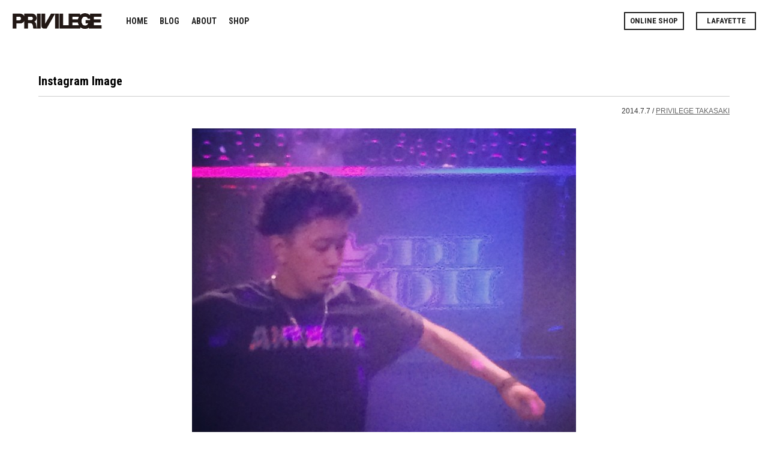

--- FILE ---
content_type: text/html; charset=UTF-8
request_url: https://privilege.jp/blog/privilege-takasaki/instagram-image-48/
body_size: 10853
content:
<!DOCTYPE html>
<html lang="ja">
<head>
	
<!-- Global site tag (gtag.js) - Google Analytics -->
<script async src="https://www.googletagmanager.com/gtag/js?id=UA-41724975-6"></script>
<script>
  window.dataLayer = window.dataLayer || [];
  function gtag(){dataLayer.push(arguments);}
  gtag('js', new Date());

  gtag('config', 'UA-41724975-6');
</script>

	
<meta charset="UTF-8">
<meta name="viewport" content="width=device-width,initial-scale=1.0">
<meta http-equiv="X-UA-Compatible" content="IE=edge,chrome=1">
<meta name="format-detection" content="telephone=no">
	
	
<link rel="shortcut icon" type="image/vnd.microsoft.icon" href="/favicon.ico">
<link rel="icon" type="image/vnd.microsoft.icon" href="/favicon.ico">
<link rel="apple-touch-icon" sizes="57x57" href="https://privilege.co.jp/shared01/images/apple-touch-icon-57x57.png">
<link rel="apple-touch-icon" sizes="60x60" href="https://privilege.co.jp/shared01/images/apple-touch-icon-60x60.png">
<link rel="apple-touch-icon" sizes="72x72" href="https://privilege.co.jp/shared01/images/apple-touch-icon-72x72.png">
<link rel="apple-touch-icon" sizes="76x76" href="https://privilege.co.jp/shared01/images/apple-touch-icon-76x76.png">
<link rel="apple-touch-icon" sizes="114x114" href="https://privilege.co.jp/shared01/images/apple-touch-icon-114x114.png">
<link rel="apple-touch-icon" sizes="120x120" href="https://privilege.co.jp/shared01/images/apple-touch-icon-120x120.png">
<link rel="apple-touch-icon" sizes="144x144" href="https://privilege.co.jp/shared01/images/apple-touch-icon-144x144.png">
<link rel="apple-touch-icon" sizes="152x152" href="https://privilege.co.jp/shared01/images/apple-touch-icon-152x152.png">
<link rel="apple-touch-icon" sizes="180x180" href="https://privilege.co.jp/shared01/images/apple-touch-icon-180x180.png">
<link rel="icon" type="image/png" sizes="192x192" href="https://privilege.co.jp/shared01/images/android-chrome-192x192.png">
<link rel="icon" type="image/png" sizes="48x48" href="https://privilege.co.jp/shared01/images/favicon-48x48.png">
<link rel="icon" type="image/png" sizes="96x96" href="https://privilege.co.jp/shared01/images/favicon-96x96.png">
<link rel="icon" type="image/png" sizes="96x96" href="https://privilege.co.jp/shared01/images/favicon-160x160.png">
<link rel="icon" type="image/png" sizes="96x96" href="https://privilege.co.jp/shared01/images/favicon-196x196.png">
<link rel="icon" type="image/png" sizes="16x16" href="https://privilege.co.jp/shared01/images/favicon-16x16.png">
<link rel="icon" type="image/png" sizes="32x32" href="https://privilege.co.jp/shared01/images/favicon-32x32.png">
<link rel="stylesheet" href="https://privilege.jp/wp/wp-content/themes/pv2019/style.css" />
<link href="https://fonts.googleapis.com/css?family=Roboto+Condensed:400,700" rel="stylesheet">
<link rel="stylesheet" href="https://use.fontawesome.com/releases/v5.4.1/css/all.css" integrity="sha384-5sAR7xN1Nv6T6+dT2mhtzEpVJvfS3NScPQTrOxhwjIuvcA67KV2R5Jz6kr4abQsz" crossorigin="anonymous">
<link href="/shared01/css/style.css" rel="stylesheet" type="text/css"/>
<script src="/shared01/js/jquery.js"></script>
<script src="/shared01/js/run.js"></script>



		<!-- All in One SEO 4.9.3 - aioseo.com -->
		<title>Instagram Image - PRIVILEGE OFFICIAL SITE｜プリビレッジ 公式ブランドサイト</title>
	<meta name="description" content="- privilege_takasaki" />
	<meta name="robots" content="max-image-preview:large" />
	<meta name="author" content="PRIVILEGE"/>
	<link rel="canonical" href="https://privilege.jp/blog/privilege-takasaki/instagram-image-48/" />
	<meta name="generator" content="All in One SEO (AIOSEO) 4.9.3" />
		<meta property="og:locale" content="ja_JP" />
		<meta property="og:site_name" content="PRIVILEGE OFFICIAL SITE｜プリビレッジ 公式ブランドサイト - プリビレッジのオフィシャルサイト。東京/新潟/高崎/仙台/名古屋/ニューヨークとワールドワイドにブランドを展開中。Lafayetteによるプロデュースで2010年より歴史を刻み始めた新しいムーブメント「PRIVILEGE」の情報発信サイトです。" />
		<meta property="og:type" content="article" />
		<meta property="og:title" content="Instagram Image - PRIVILEGE OFFICIAL SITE｜プリビレッジ 公式ブランドサイト" />
		<meta property="og:description" content="- privilege_takasaki" />
		<meta property="og:url" content="https://privilege.jp/blog/privilege-takasaki/instagram-image-48/" />
		<meta property="article:published_time" content="2014-07-06T17:17:11+00:00" />
		<meta property="article:modified_time" content="2021-02-25T09:37:27+00:00" />
		<meta name="twitter:card" content="summary" />
		<meta name="twitter:title" content="Instagram Image - PRIVILEGE OFFICIAL SITE｜プリビレッジ 公式ブランドサイト" />
		<meta name="twitter:description" content="- privilege_takasaki" />
		<script type="application/ld+json" class="aioseo-schema">
			{"@context":"https:\/\/schema.org","@graph":[{"@type":"BlogPosting","@id":"https:\/\/privilege.jp\/blog\/privilege-takasaki\/instagram-image-48\/#blogposting","name":"Instagram Image - PRIVILEGE OFFICIAL SITE\uff5c\u30d7\u30ea\u30d3\u30ec\u30c3\u30b8 \u516c\u5f0f\u30d6\u30e9\u30f3\u30c9\u30b5\u30a4\u30c8","headline":"Instagram Image","author":{"@id":"https:\/\/privilege.jp\/author\/privilege\/#author"},"publisher":{"@id":"https:\/\/privilege.jp\/#organization"},"image":{"@type":"ImageObject","url":"https:\/\/privilege.jp\/wp\/wp-content\/uploads\/2014\/07\/da0f509ee5c702d0f18732c54fcc2c4b-10.jpg","width":640,"height":640},"datePublished":"2014-07-07T02:17:11+09:00","dateModified":"2021-02-25T18:37:27+09:00","inLanguage":"ja","mainEntityOfPage":{"@id":"https:\/\/privilege.jp\/blog\/privilege-takasaki\/instagram-image-48\/#webpage"},"isPartOf":{"@id":"https:\/\/privilege.jp\/blog\/privilege-takasaki\/instagram-image-48\/#webpage"},"articleSection":"PRIVILEGE TAKASAKI, molly\u9ad8\u5d0e, \u9ad8\u5d0e\u5e02, \u9ad8\u5d0e\u5e02\u99c5\u524d"},{"@type":"BreadcrumbList","@id":"https:\/\/privilege.jp\/blog\/privilege-takasaki\/instagram-image-48\/#breadcrumblist","itemListElement":[{"@type":"ListItem","@id":"https:\/\/privilege.jp#listItem","position":1,"name":"\u30db\u30fc\u30e0","item":"https:\/\/privilege.jp","nextItem":{"@type":"ListItem","@id":"https:\/\/privilege.jp\/category\/blog\/#listItem","name":"BLOG"}},{"@type":"ListItem","@id":"https:\/\/privilege.jp\/category\/blog\/#listItem","position":2,"name":"BLOG","item":"https:\/\/privilege.jp\/category\/blog\/","nextItem":{"@type":"ListItem","@id":"https:\/\/privilege.jp\/category\/blog\/privilege-takasaki\/#listItem","name":"PRIVILEGE TAKASAKI"},"previousItem":{"@type":"ListItem","@id":"https:\/\/privilege.jp#listItem","name":"\u30db\u30fc\u30e0"}},{"@type":"ListItem","@id":"https:\/\/privilege.jp\/category\/blog\/privilege-takasaki\/#listItem","position":3,"name":"PRIVILEGE TAKASAKI","item":"https:\/\/privilege.jp\/category\/blog\/privilege-takasaki\/","nextItem":{"@type":"ListItem","@id":"https:\/\/privilege.jp\/blog\/privilege-takasaki\/instagram-image-48\/#listItem","name":"Instagram Image"},"previousItem":{"@type":"ListItem","@id":"https:\/\/privilege.jp\/category\/blog\/#listItem","name":"BLOG"}},{"@type":"ListItem","@id":"https:\/\/privilege.jp\/blog\/privilege-takasaki\/instagram-image-48\/#listItem","position":4,"name":"Instagram Image","previousItem":{"@type":"ListItem","@id":"https:\/\/privilege.jp\/category\/blog\/privilege-takasaki\/#listItem","name":"PRIVILEGE TAKASAKI"}}]},{"@type":"Organization","@id":"https:\/\/privilege.jp\/#organization","name":"PRIVILEGE OFFICIAL SITE\uff5c\u30d7\u30ea\u30d3\u30ec\u30c3\u30b8 \u516c\u5f0f\u30d6\u30e9\u30f3\u30c9\u30b5\u30a4\u30c8","description":"\u30d7\u30ea\u30d3\u30ec\u30c3\u30b8\u306e\u30aa\u30d5\u30a3\u30b7\u30e3\u30eb\u30b5\u30a4\u30c8\u3002\u6771\u4eac\/\u65b0\u6f5f\/\u9ad8\u5d0e\/\u4ed9\u53f0\/\u540d\u53e4\u5c4b\/\u30cb\u30e5\u30fc\u30e8\u30fc\u30af\u3068\u30ef\u30fc\u30eb\u30c9\u30ef\u30a4\u30c9\u306b\u30d6\u30e9\u30f3\u30c9\u3092\u5c55\u958b\u4e2d\u3002Lafayette\u306b\u3088\u308b\u30d7\u30ed\u30c7\u30e5\u30fc\u30b9\u30672010\u5e74\u3088\u308a\u6b74\u53f2\u3092\u523b\u307f\u59cb\u3081\u305f\u65b0\u3057\u3044\u30e0\u30fc\u30d6\u30e1\u30f3\u30c8\u300cPRIVILEGE\u300d\u306e\u60c5\u5831\u767a\u4fe1\u30b5\u30a4\u30c8\u3067\u3059\u3002","url":"https:\/\/privilege.jp\/"},{"@type":"Person","@id":"https:\/\/privilege.jp\/author\/privilege\/#author","url":"https:\/\/privilege.jp\/author\/privilege\/","name":"PRIVILEGE","image":{"@type":"ImageObject","@id":"https:\/\/privilege.jp\/blog\/privilege-takasaki\/instagram-image-48\/#authorImage","url":"https:\/\/secure.gravatar.com\/avatar\/e9c565736634ad07cd8a35d034432745?s=96&d=mm&r=g","width":96,"height":96,"caption":"PRIVILEGE"}},{"@type":"WebPage","@id":"https:\/\/privilege.jp\/blog\/privilege-takasaki\/instagram-image-48\/#webpage","url":"https:\/\/privilege.jp\/blog\/privilege-takasaki\/instagram-image-48\/","name":"Instagram Image - PRIVILEGE OFFICIAL SITE\uff5c\u30d7\u30ea\u30d3\u30ec\u30c3\u30b8 \u516c\u5f0f\u30d6\u30e9\u30f3\u30c9\u30b5\u30a4\u30c8","description":"- privilege_takasaki","inLanguage":"ja","isPartOf":{"@id":"https:\/\/privilege.jp\/#website"},"breadcrumb":{"@id":"https:\/\/privilege.jp\/blog\/privilege-takasaki\/instagram-image-48\/#breadcrumblist"},"author":{"@id":"https:\/\/privilege.jp\/author\/privilege\/#author"},"creator":{"@id":"https:\/\/privilege.jp\/author\/privilege\/#author"},"image":{"@type":"ImageObject","url":"https:\/\/privilege.jp\/wp\/wp-content\/uploads\/2014\/07\/da0f509ee5c702d0f18732c54fcc2c4b-10.jpg","@id":"https:\/\/privilege.jp\/blog\/privilege-takasaki\/instagram-image-48\/#mainImage","width":640,"height":640},"primaryImageOfPage":{"@id":"https:\/\/privilege.jp\/blog\/privilege-takasaki\/instagram-image-48\/#mainImage"},"datePublished":"2014-07-07T02:17:11+09:00","dateModified":"2021-02-25T18:37:27+09:00"},{"@type":"WebSite","@id":"https:\/\/privilege.jp\/#website","url":"https:\/\/privilege.jp\/","name":"PRIVILEGE OFFICIAL SITE\uff5c\u30d7\u30ea\u30d3\u30ec\u30c3\u30b8 \u516c\u5f0f\u30d6\u30e9\u30f3\u30c9\u30b5\u30a4\u30c8","description":"\u30d7\u30ea\u30d3\u30ec\u30c3\u30b8\u306e\u30aa\u30d5\u30a3\u30b7\u30e3\u30eb\u30b5\u30a4\u30c8\u3002\u6771\u4eac\/\u65b0\u6f5f\/\u9ad8\u5d0e\/\u4ed9\u53f0\/\u540d\u53e4\u5c4b\/\u30cb\u30e5\u30fc\u30e8\u30fc\u30af\u3068\u30ef\u30fc\u30eb\u30c9\u30ef\u30a4\u30c9\u306b\u30d6\u30e9\u30f3\u30c9\u3092\u5c55\u958b\u4e2d\u3002Lafayette\u306b\u3088\u308b\u30d7\u30ed\u30c7\u30e5\u30fc\u30b9\u30672010\u5e74\u3088\u308a\u6b74\u53f2\u3092\u523b\u307f\u59cb\u3081\u305f\u65b0\u3057\u3044\u30e0\u30fc\u30d6\u30e1\u30f3\u30c8\u300cPRIVILEGE\u300d\u306e\u60c5\u5831\u767a\u4fe1\u30b5\u30a4\u30c8\u3067\u3059\u3002","inLanguage":"ja","publisher":{"@id":"https:\/\/privilege.jp\/#organization"}}]}
		</script>
		<!-- All in One SEO -->

<link rel='dns-prefetch' href='//s.w.org' />
<script type="text/javascript">
window._wpemojiSettings = {"baseUrl":"https:\/\/s.w.org\/images\/core\/emoji\/13.1.0\/72x72\/","ext":".png","svgUrl":"https:\/\/s.w.org\/images\/core\/emoji\/13.1.0\/svg\/","svgExt":".svg","source":{"concatemoji":"https:\/\/privilege.jp\/wp\/wp-includes\/js\/wp-emoji-release.min.js?ver=5.9.12"}};
/*! This file is auto-generated */
!function(e,a,t){var n,r,o,i=a.createElement("canvas"),p=i.getContext&&i.getContext("2d");function s(e,t){var a=String.fromCharCode;p.clearRect(0,0,i.width,i.height),p.fillText(a.apply(this,e),0,0);e=i.toDataURL();return p.clearRect(0,0,i.width,i.height),p.fillText(a.apply(this,t),0,0),e===i.toDataURL()}function c(e){var t=a.createElement("script");t.src=e,t.defer=t.type="text/javascript",a.getElementsByTagName("head")[0].appendChild(t)}for(o=Array("flag","emoji"),t.supports={everything:!0,everythingExceptFlag:!0},r=0;r<o.length;r++)t.supports[o[r]]=function(e){if(!p||!p.fillText)return!1;switch(p.textBaseline="top",p.font="600 32px Arial",e){case"flag":return s([127987,65039,8205,9895,65039],[127987,65039,8203,9895,65039])?!1:!s([55356,56826,55356,56819],[55356,56826,8203,55356,56819])&&!s([55356,57332,56128,56423,56128,56418,56128,56421,56128,56430,56128,56423,56128,56447],[55356,57332,8203,56128,56423,8203,56128,56418,8203,56128,56421,8203,56128,56430,8203,56128,56423,8203,56128,56447]);case"emoji":return!s([10084,65039,8205,55357,56613],[10084,65039,8203,55357,56613])}return!1}(o[r]),t.supports.everything=t.supports.everything&&t.supports[o[r]],"flag"!==o[r]&&(t.supports.everythingExceptFlag=t.supports.everythingExceptFlag&&t.supports[o[r]]);t.supports.everythingExceptFlag=t.supports.everythingExceptFlag&&!t.supports.flag,t.DOMReady=!1,t.readyCallback=function(){t.DOMReady=!0},t.supports.everything||(n=function(){t.readyCallback()},a.addEventListener?(a.addEventListener("DOMContentLoaded",n,!1),e.addEventListener("load",n,!1)):(e.attachEvent("onload",n),a.attachEvent("onreadystatechange",function(){"complete"===a.readyState&&t.readyCallback()})),(n=t.source||{}).concatemoji?c(n.concatemoji):n.wpemoji&&n.twemoji&&(c(n.twemoji),c(n.wpemoji)))}(window,document,window._wpemojiSettings);
</script>
<style type="text/css">
img.wp-smiley,
img.emoji {
	display: inline !important;
	border: none !important;
	box-shadow: none !important;
	height: 1em !important;
	width: 1em !important;
	margin: 0 0.07em !important;
	vertical-align: -0.1em !important;
	background: none !important;
	padding: 0 !important;
}
</style>
	<link rel='stylesheet' id='colorbox-theme1-css'  href='https://privilege.jp/wp/wp-content/plugins/jquery-colorbox/themes/theme1/colorbox.css?ver=4.6.2' type='text/css' media='screen' />
<link rel='stylesheet' id='sbi_styles-css'  href='https://privilege.jp/wp/wp-content/plugins/instagram-feed/css/sbi-styles.min.css?ver=6.10.0' type='text/css' media='all' />
<link rel='stylesheet' id='wp-block-library-css'  href='https://privilege.jp/wp/wp-includes/css/dist/block-library/style.min.css?ver=5.9.12' type='text/css' media='all' />
<link rel='stylesheet' id='aioseo/css/src/vue/standalone/blocks/table-of-contents/global.scss-css'  href='https://privilege.jp/wp/wp-content/plugins/all-in-one-seo-pack/dist/Lite/assets/css/table-of-contents/global.e90f6d47.css?ver=4.9.3' type='text/css' media='all' />
<style id='global-styles-inline-css' type='text/css'>
body{--wp--preset--color--black: #000000;--wp--preset--color--cyan-bluish-gray: #abb8c3;--wp--preset--color--white: #ffffff;--wp--preset--color--pale-pink: #f78da7;--wp--preset--color--vivid-red: #cf2e2e;--wp--preset--color--luminous-vivid-orange: #ff6900;--wp--preset--color--luminous-vivid-amber: #fcb900;--wp--preset--color--light-green-cyan: #7bdcb5;--wp--preset--color--vivid-green-cyan: #00d084;--wp--preset--color--pale-cyan-blue: #8ed1fc;--wp--preset--color--vivid-cyan-blue: #0693e3;--wp--preset--color--vivid-purple: #9b51e0;--wp--preset--gradient--vivid-cyan-blue-to-vivid-purple: linear-gradient(135deg,rgba(6,147,227,1) 0%,rgb(155,81,224) 100%);--wp--preset--gradient--light-green-cyan-to-vivid-green-cyan: linear-gradient(135deg,rgb(122,220,180) 0%,rgb(0,208,130) 100%);--wp--preset--gradient--luminous-vivid-amber-to-luminous-vivid-orange: linear-gradient(135deg,rgba(252,185,0,1) 0%,rgba(255,105,0,1) 100%);--wp--preset--gradient--luminous-vivid-orange-to-vivid-red: linear-gradient(135deg,rgba(255,105,0,1) 0%,rgb(207,46,46) 100%);--wp--preset--gradient--very-light-gray-to-cyan-bluish-gray: linear-gradient(135deg,rgb(238,238,238) 0%,rgb(169,184,195) 100%);--wp--preset--gradient--cool-to-warm-spectrum: linear-gradient(135deg,rgb(74,234,220) 0%,rgb(151,120,209) 20%,rgb(207,42,186) 40%,rgb(238,44,130) 60%,rgb(251,105,98) 80%,rgb(254,248,76) 100%);--wp--preset--gradient--blush-light-purple: linear-gradient(135deg,rgb(255,206,236) 0%,rgb(152,150,240) 100%);--wp--preset--gradient--blush-bordeaux: linear-gradient(135deg,rgb(254,205,165) 0%,rgb(254,45,45) 50%,rgb(107,0,62) 100%);--wp--preset--gradient--luminous-dusk: linear-gradient(135deg,rgb(255,203,112) 0%,rgb(199,81,192) 50%,rgb(65,88,208) 100%);--wp--preset--gradient--pale-ocean: linear-gradient(135deg,rgb(255,245,203) 0%,rgb(182,227,212) 50%,rgb(51,167,181) 100%);--wp--preset--gradient--electric-grass: linear-gradient(135deg,rgb(202,248,128) 0%,rgb(113,206,126) 100%);--wp--preset--gradient--midnight: linear-gradient(135deg,rgb(2,3,129) 0%,rgb(40,116,252) 100%);--wp--preset--duotone--dark-grayscale: url('#wp-duotone-dark-grayscale');--wp--preset--duotone--grayscale: url('#wp-duotone-grayscale');--wp--preset--duotone--purple-yellow: url('#wp-duotone-purple-yellow');--wp--preset--duotone--blue-red: url('#wp-duotone-blue-red');--wp--preset--duotone--midnight: url('#wp-duotone-midnight');--wp--preset--duotone--magenta-yellow: url('#wp-duotone-magenta-yellow');--wp--preset--duotone--purple-green: url('#wp-duotone-purple-green');--wp--preset--duotone--blue-orange: url('#wp-duotone-blue-orange');--wp--preset--font-size--small: 13px;--wp--preset--font-size--medium: 20px;--wp--preset--font-size--large: 36px;--wp--preset--font-size--x-large: 42px;}.has-black-color{color: var(--wp--preset--color--black) !important;}.has-cyan-bluish-gray-color{color: var(--wp--preset--color--cyan-bluish-gray) !important;}.has-white-color{color: var(--wp--preset--color--white) !important;}.has-pale-pink-color{color: var(--wp--preset--color--pale-pink) !important;}.has-vivid-red-color{color: var(--wp--preset--color--vivid-red) !important;}.has-luminous-vivid-orange-color{color: var(--wp--preset--color--luminous-vivid-orange) !important;}.has-luminous-vivid-amber-color{color: var(--wp--preset--color--luminous-vivid-amber) !important;}.has-light-green-cyan-color{color: var(--wp--preset--color--light-green-cyan) !important;}.has-vivid-green-cyan-color{color: var(--wp--preset--color--vivid-green-cyan) !important;}.has-pale-cyan-blue-color{color: var(--wp--preset--color--pale-cyan-blue) !important;}.has-vivid-cyan-blue-color{color: var(--wp--preset--color--vivid-cyan-blue) !important;}.has-vivid-purple-color{color: var(--wp--preset--color--vivid-purple) !important;}.has-black-background-color{background-color: var(--wp--preset--color--black) !important;}.has-cyan-bluish-gray-background-color{background-color: var(--wp--preset--color--cyan-bluish-gray) !important;}.has-white-background-color{background-color: var(--wp--preset--color--white) !important;}.has-pale-pink-background-color{background-color: var(--wp--preset--color--pale-pink) !important;}.has-vivid-red-background-color{background-color: var(--wp--preset--color--vivid-red) !important;}.has-luminous-vivid-orange-background-color{background-color: var(--wp--preset--color--luminous-vivid-orange) !important;}.has-luminous-vivid-amber-background-color{background-color: var(--wp--preset--color--luminous-vivid-amber) !important;}.has-light-green-cyan-background-color{background-color: var(--wp--preset--color--light-green-cyan) !important;}.has-vivid-green-cyan-background-color{background-color: var(--wp--preset--color--vivid-green-cyan) !important;}.has-pale-cyan-blue-background-color{background-color: var(--wp--preset--color--pale-cyan-blue) !important;}.has-vivid-cyan-blue-background-color{background-color: var(--wp--preset--color--vivid-cyan-blue) !important;}.has-vivid-purple-background-color{background-color: var(--wp--preset--color--vivid-purple) !important;}.has-black-border-color{border-color: var(--wp--preset--color--black) !important;}.has-cyan-bluish-gray-border-color{border-color: var(--wp--preset--color--cyan-bluish-gray) !important;}.has-white-border-color{border-color: var(--wp--preset--color--white) !important;}.has-pale-pink-border-color{border-color: var(--wp--preset--color--pale-pink) !important;}.has-vivid-red-border-color{border-color: var(--wp--preset--color--vivid-red) !important;}.has-luminous-vivid-orange-border-color{border-color: var(--wp--preset--color--luminous-vivid-orange) !important;}.has-luminous-vivid-amber-border-color{border-color: var(--wp--preset--color--luminous-vivid-amber) !important;}.has-light-green-cyan-border-color{border-color: var(--wp--preset--color--light-green-cyan) !important;}.has-vivid-green-cyan-border-color{border-color: var(--wp--preset--color--vivid-green-cyan) !important;}.has-pale-cyan-blue-border-color{border-color: var(--wp--preset--color--pale-cyan-blue) !important;}.has-vivid-cyan-blue-border-color{border-color: var(--wp--preset--color--vivid-cyan-blue) !important;}.has-vivid-purple-border-color{border-color: var(--wp--preset--color--vivid-purple) !important;}.has-vivid-cyan-blue-to-vivid-purple-gradient-background{background: var(--wp--preset--gradient--vivid-cyan-blue-to-vivid-purple) !important;}.has-light-green-cyan-to-vivid-green-cyan-gradient-background{background: var(--wp--preset--gradient--light-green-cyan-to-vivid-green-cyan) !important;}.has-luminous-vivid-amber-to-luminous-vivid-orange-gradient-background{background: var(--wp--preset--gradient--luminous-vivid-amber-to-luminous-vivid-orange) !important;}.has-luminous-vivid-orange-to-vivid-red-gradient-background{background: var(--wp--preset--gradient--luminous-vivid-orange-to-vivid-red) !important;}.has-very-light-gray-to-cyan-bluish-gray-gradient-background{background: var(--wp--preset--gradient--very-light-gray-to-cyan-bluish-gray) !important;}.has-cool-to-warm-spectrum-gradient-background{background: var(--wp--preset--gradient--cool-to-warm-spectrum) !important;}.has-blush-light-purple-gradient-background{background: var(--wp--preset--gradient--blush-light-purple) !important;}.has-blush-bordeaux-gradient-background{background: var(--wp--preset--gradient--blush-bordeaux) !important;}.has-luminous-dusk-gradient-background{background: var(--wp--preset--gradient--luminous-dusk) !important;}.has-pale-ocean-gradient-background{background: var(--wp--preset--gradient--pale-ocean) !important;}.has-electric-grass-gradient-background{background: var(--wp--preset--gradient--electric-grass) !important;}.has-midnight-gradient-background{background: var(--wp--preset--gradient--midnight) !important;}.has-small-font-size{font-size: var(--wp--preset--font-size--small) !important;}.has-medium-font-size{font-size: var(--wp--preset--font-size--medium) !important;}.has-large-font-size{font-size: var(--wp--preset--font-size--large) !important;}.has-x-large-font-size{font-size: var(--wp--preset--font-size--x-large) !important;}
</style>
<link rel='stylesheet' id='taxopress-frontend-css-css'  href='https://privilege.jp/wp/wp-content/plugins/simple-tags/assets/frontend/css/frontend.css?ver=3.43.0' type='text/css' media='all' />
<link rel='stylesheet' id='wp-pagenavi-css'  href='https://privilege.jp/wp/wp-content/plugins/wp-pagenavi/pagenavi-css.css?ver=2.70' type='text/css' media='all' />
<script type='text/javascript' src='https://privilege.jp/wp/wp-includes/js/jquery/jquery.min.js?ver=3.6.0' id='jquery-core-js'></script>
<script type='text/javascript' src='https://privilege.jp/wp/wp-includes/js/jquery/jquery-migrate.min.js?ver=3.3.2' id='jquery-migrate-js'></script>
<script type='text/javascript' id='colorbox-js-extra'>
/* <![CDATA[ */
var jQueryColorboxSettingsArray = {"jQueryColorboxVersion":"4.6.2","colorboxInline":"false","colorboxIframe":"false","colorboxGroupId":"","colorboxTitle":"","colorboxWidth":"false","colorboxHeight":"false","colorboxMaxWidth":"false","colorboxMaxHeight":"false","colorboxSlideshow":"false","colorboxSlideshowAuto":"false","colorboxScalePhotos":"true","colorboxPreloading":"false","colorboxOverlayClose":"false","colorboxLoop":"true","colorboxEscKey":"true","colorboxArrowKey":"true","colorboxScrolling":"true","colorboxOpacity":"0.85","colorboxTransition":"elastic","colorboxSpeed":"350","colorboxSlideshowSpeed":"2500","colorboxClose":"close","colorboxNext":"next","colorboxPrevious":"previous","colorboxSlideshowStart":"start slideshow","colorboxSlideshowStop":"stop slideshow","colorboxCurrent":"{current} of {total} images","colorboxXhrError":"This content failed to load.","colorboxImgError":"This image failed to load.","colorboxImageMaxWidth":"90%","colorboxImageMaxHeight":"90%","colorboxImageHeight":"false","colorboxImageWidth":"false","colorboxLinkHeight":"false","colorboxLinkWidth":"false","colorboxInitialHeight":"100","colorboxInitialWidth":"300","autoColorboxJavaScript":"","autoHideFlash":"","autoColorbox":"true","autoColorboxGalleries":"","addZoomOverlay":"","useGoogleJQuery":"","colorboxAddClassToLinks":""};
/* ]]> */
</script>
<script type='text/javascript' src='https://privilege.jp/wp/wp-content/plugins/jquery-colorbox/js/jquery.colorbox-min.js?ver=1.4.33' id='colorbox-js'></script>
<script type='text/javascript' src='https://privilege.jp/wp/wp-content/plugins/jquery-colorbox/js/jquery-colorbox-wrapper-min.js?ver=4.6.2' id='colorbox-wrapper-js'></script>
<script type='text/javascript' src='https://privilege.jp/wp/wp-content/plugins/simple-tags/assets/frontend/js/frontend.js?ver=3.43.0' id='taxopress-frontend-js-js'></script>
<link rel="https://api.w.org/" href="https://privilege.jp/wp-json/" /><link rel="alternate" type="application/json" href="https://privilege.jp/wp-json/wp/v2/posts/59960" /><link rel="alternate" type="application/json+oembed" href="https://privilege.jp/wp-json/oembed/1.0/embed?url=https%3A%2F%2Fprivilege.jp%2Fblog%2Fprivilege-takasaki%2Finstagram-image-48%2F" />
<link rel="alternate" type="text/xml+oembed" href="https://privilege.jp/wp-json/oembed/1.0/embed?url=https%3A%2F%2Fprivilege.jp%2Fblog%2Fprivilege-takasaki%2Finstagram-image-48%2F&#038;format=xml" />
<script type="text/javascript">

  var _gaq = _gaq || [];
  _gaq.push(['_setAccount', 'UA-29326867-1']);
  _gaq.push(['_trackPageview']);

  (function() {
    var ga = document.createElement('script'); ga.type = 'text/javascript'; ga.async = true;
    ga.src = ('https:' == document.location.protocol ? 'https://ssl' : 'http://www') + '.google-analytics.com/ga.js';
    var s = document.getElementsByTagName('script')[0]; s.parentNode.insertBefore(ga, s);
  })();

</script><link rel="Shortcut Icon" type="image/x-icon" href="//privilege.jp/wp/wp-content/uploads/2012/02/PRIVILEGEfavicon.ico" />
	
	
	
	
</head>

<body class="post-template-default single single-post postid-59960 single-format-standard">


<header id="header">

	<div class="headerInner">
		<h1>
			<a href="/">
				<img src="/shared01/images/logo.png" alt="PRIVILEGE LOGO">
			</a>
		</h1>
		<div class="glonav">
			<nav>
				<ul class="nav01">
					<li><a href="/">HOME</a></li>
					<li><a href="/blog/">BLOG</a></li>
					<li><a href="/about/">ABOUT</a></li>
					<li><a href="/about#shopList">SHOP</a></li>
					<li class="btn01"><a href="https://www.lafayettecrew.jp/shopbrand/privilege/" target="_blank">ONLINE SHOP</a></li>
					<li class="btn02"><a href="https://lafayettecrew.com/" target="_blank">LAFAYETTE</a></li>
				</ul>
			</nav>
		</div>
		<nav class="spBtn">
			<a id="menuButton" title="menu open close">
				<span></span>
				<span></span>
				<span></span>
			</a>
		</nav>
	</div>

</header>




<div id="container">
	<main>
		
			<section id="singlePost" class="single">
			<div class="singleWrapper">
		
								<div class="post">
					<h2>Instagram Image</h2>
										<p class="date">2014.7.7 / <a href="https://privilege.jp/category/blog/privilege-takasaki/">PRIVILEGE TAKASAKI</a></p>
					<div class="singleBox clearfix">
						<p><img width="640" height="640" alt="privilege_takasaki" src="https://privilege.jp/wp/wp-content/uploads/2014/07/da0f509ee5c702d0f18732c54fcc2c4b-10.jpg" class="image wp-image-59961 colorbox-59960" srcset="https://privilege.jp/wp/wp-content/uploads/2014/07/da0f509ee5c702d0f18732c54fcc2c4b-10.jpg 640w, https://privilege.jp/wp/wp-content/uploads/2014/07/da0f509ee5c702d0f18732c54fcc2c4b-10-150x150.jpg 150w, https://privilege.jp/wp/wp-content/uploads/2014/07/da0f509ee5c702d0f18732c54fcc2c4b-10-330x330.jpg 330w, https://privilege.jp/wp/wp-content/uploads/2014/07/da0f509ee5c702d0f18732c54fcc2c4b-10-600x600.jpg 600w, https://privilege.jp/wp/wp-content/uploads/2014/07/da0f509ee5c702d0f18732c54fcc2c4b-10-170x170.jpg 170w, https://privilege.jp/wp/wp-content/uploads/2014/07/da0f509ee5c702d0f18732c54fcc2c4b-10-104x104.jpg 104w, https://privilege.jp/wp/wp-content/uploads/2014/07/da0f509ee5c702d0f18732c54fcc2c4b-10-500x500.jpg 500w, https://privilege.jp/wp/wp-content/uploads/2014/07/da0f509ee5c702d0f18732c54fcc2c4b-10-136x136.jpg 136w, https://privilege.jp/wp/wp-content/uploads/2014/07/da0f509ee5c702d0f18732c54fcc2c4b-10-340x340.jpg 340w" sizes="(max-width: 640px) 100vw, 640px" /></p>
<p>#molly高崎 #高崎市 #高崎市駅前</p>
<p><a href="https://www.instagram.com/p/qHh-t6uKWi/" target="_blank" rel="noopener noreferrer">https://www.instagram.com/p/qHh-t6uKWi/</a><br />
&#8211; <a href="http://instagram.com/privilege_takasaki" target="_blank" rel="noopener noreferrer">privilege_takasaki</a></p>
						<div class="tags">
							<ul><li><a href="https://privilege.jp/tag/molly%e9%ab%98%e5%b4%8e/" rel="tag">molly高崎</a></li><li><a href="https://privilege.jp/tag/%e9%ab%98%e5%b4%8e%e5%b8%82/" rel="tag">高崎市</a></li><li><a href="https://privilege.jp/tag/%e9%ab%98%e5%b4%8e%e5%b8%82%e9%a7%85%e5%89%8d/" rel="tag">高崎市駅前</a></li></ul>						</div>
					</div>
					<div class="prevnext clearfix">
						<p class="prev"><a href="https://privilege.jp/blog/privilege-takasaki/instagram-image-47/" rel="prev"><span class="meta-nav">&laquo;</span> Instagram Image</a></p>
						<p class="next"><a href="https://privilege.jp/blog/privilege-takasaki/instagram-image-49/" rel="next">Instagram Image <span class="meta-nav">&raquo;</span></a></p>
					</div>
				</div>
				
			</div>
		</section>

		<section id="bottomBlog">
			<div class="headline">
				<h3>RECENT POSTS</h3>
			</div>
			<div class="postWrapper">
												<div class="post">
					<a href="https://privilege.jp/blog/privilege/lafayettecrew/">
						<figure>
							<div class="image">
																<img width="600" height="600" src="https://privilege.jp/wp/wp-content/uploads/2023/03/Lafayette_store_icon_TOKYO-600x600.jpg" class="attachment-blog_thumbnail size-blog_thumbnail colorbox-70735  wp-post-image" alt="" loading="lazy" srcset="https://privilege.jp/wp/wp-content/uploads/2023/03/Lafayette_store_icon_TOKYO-600x600.jpg 600w, https://privilege.jp/wp/wp-content/uploads/2023/03/Lafayette_store_icon_TOKYO-330x330.jpg 330w, https://privilege.jp/wp/wp-content/uploads/2023/03/Lafayette_store_icon_TOKYO-680x680.jpg 680w, https://privilege.jp/wp/wp-content/uploads/2023/03/Lafayette_store_icon_TOKYO-150x150.jpg 150w, https://privilege.jp/wp/wp-content/uploads/2023/03/Lafayette_store_icon_TOKYO-768x768.jpg 768w, https://privilege.jp/wp/wp-content/uploads/2023/03/Lafayette_store_icon_TOKYO-1536x1536.jpg 1536w, https://privilege.jp/wp/wp-content/uploads/2023/03/Lafayette_store_icon_TOKYO-2048x2048.jpg 2048w, https://privilege.jp/wp/wp-content/uploads/2023/03/Lafayette_store_icon_TOKYO-170x170.jpg 170w, https://privilege.jp/wp/wp-content/uploads/2023/03/Lafayette_store_icon_TOKYO-104x104.jpg 104w, https://privilege.jp/wp/wp-content/uploads/2023/03/Lafayette_store_icon_TOKYO-500x500.jpg 500w, https://privilege.jp/wp/wp-content/uploads/2023/03/Lafayette_store_icon_TOKYO-136x136.jpg 136w, https://privilege.jp/wp/wp-content/uploads/2023/03/Lafayette_store_icon_TOKYO-340x340.jpg 340w" sizes="(max-width: 600px) 100vw, 600px" />																<p class="more"><span>READ MORE</span></p>
							</div>
							<figcaption>
								<p class="ttl">【店舗名変更のお知らせ】</p>
								<p class="date">2023.3.30 / PRIVILEGE</p>
							</figcaption>
						</figure>
					</a>
				</div>
								<div class="post">
					<a href="https://privilege.jp/blog/privilege/privilege-niigata-12th-anniversary-limited-items/">
						<figure>
							<div class="image">
																<img src="/shared01/images/no_image.png" alt="PRIVILEGE">
																<p class="more"><span>READ MORE</span></p>
							</div>
							<figcaption>
								<p class="ttl">PRIVILEGE NIIGATA 12th Anniversary LIMITED ITEMS</p>
								<p class="date">2022.12.9 / PRIVILEGE</p>
							</figcaption>
						</figure>
					</a>
				</div>
								<div class="post">
					<a href="https://privilege.jp/blog/privilege/privilege-x-cormega-2022-a-w-spot-collection/">
						<figure>
							<div class="image">
																<img width="600" height="600" src="https://privilege.jp/wp/wp-content/uploads/2022/12/IMG_2809-600x600.jpg" class="attachment-blog_thumbnail size-blog_thumbnail colorbox-70704  wp-post-image" alt="" loading="lazy" srcset="https://privilege.jp/wp/wp-content/uploads/2022/12/IMG_2809-600x600.jpg 600w, https://privilege.jp/wp/wp-content/uploads/2022/12/IMG_2809-330x330.jpg 330w, https://privilege.jp/wp/wp-content/uploads/2022/12/IMG_2809-680x680.jpg 680w, https://privilege.jp/wp/wp-content/uploads/2022/12/IMG_2809-150x150.jpg 150w, https://privilege.jp/wp/wp-content/uploads/2022/12/IMG_2809-768x768.jpg 768w, https://privilege.jp/wp/wp-content/uploads/2022/12/IMG_2809-170x170.jpg 170w, https://privilege.jp/wp/wp-content/uploads/2022/12/IMG_2809-104x104.jpg 104w, https://privilege.jp/wp/wp-content/uploads/2022/12/IMG_2809-500x500.jpg 500w, https://privilege.jp/wp/wp-content/uploads/2022/12/IMG_2809-136x136.jpg 136w, https://privilege.jp/wp/wp-content/uploads/2022/12/IMG_2809-340x340.jpg 340w, https://privilege.jp/wp/wp-content/uploads/2022/12/IMG_2809.jpg 1080w" sizes="(max-width: 600px) 100vw, 600px" />																<p class="more"><span>READ MORE</span></p>
							</div>
							<figcaption>
								<p class="ttl">PRIVILEGE × CORMEGA 2022 A/W SPOT COLLECTION</p>
								<p class="date">2022.11.11 / PRIVILEGE</p>
							</figcaption>
						</figure>
					</a>
				</div>
								<div class="post">
					<a href="https://privilege.jp/blog/privilege/privilege-2022-s-s-2nd-delivery/">
						<figure>
							<div class="image">
																<img width="600" height="600" src="https://privilege.jp/wp/wp-content/uploads/2022/02/PRIVILEGE_NEWERA_CAP_POP_1-1-600x600.jpg" class="attachment-blog_thumbnail size-blog_thumbnail colorbox-70674  wp-post-image" alt="" loading="lazy" srcset="https://privilege.jp/wp/wp-content/uploads/2022/02/PRIVILEGE_NEWERA_CAP_POP_1-1-600x600.jpg 600w, https://privilege.jp/wp/wp-content/uploads/2022/02/PRIVILEGE_NEWERA_CAP_POP_1-1-150x150.jpg 150w, https://privilege.jp/wp/wp-content/uploads/2022/02/PRIVILEGE_NEWERA_CAP_POP_1-1-330x330.jpg 330w, https://privilege.jp/wp/wp-content/uploads/2022/02/PRIVILEGE_NEWERA_CAP_POP_1-1-768x768.jpg 768w, https://privilege.jp/wp/wp-content/uploads/2022/02/PRIVILEGE_NEWERA_CAP_POP_1-1-680x680.jpg 680w, https://privilege.jp/wp/wp-content/uploads/2022/02/PRIVILEGE_NEWERA_CAP_POP_1-1-170x170.jpg 170w, https://privilege.jp/wp/wp-content/uploads/2022/02/PRIVILEGE_NEWERA_CAP_POP_1-1-104x104.jpg 104w, https://privilege.jp/wp/wp-content/uploads/2022/02/PRIVILEGE_NEWERA_CAP_POP_1-1-500x500.jpg 500w, https://privilege.jp/wp/wp-content/uploads/2022/02/PRIVILEGE_NEWERA_CAP_POP_1-1-136x136.jpg 136w, https://privilege.jp/wp/wp-content/uploads/2022/02/PRIVILEGE_NEWERA_CAP_POP_1-1-340x340.jpg 340w, https://privilege.jp/wp/wp-content/uploads/2022/02/PRIVILEGE_NEWERA_CAP_POP_1-1.jpg 1080w" sizes="(max-width: 600px) 100vw, 600px" />																<p class="more"><span>READ MORE</span></p>
							</div>
							<figcaption>
								<p class="ttl">PRIVILEGE 2022 S/S 2nd DELIVERY</p>
								<p class="date">2022.2.24 / PRIVILEGE</p>
							</figcaption>
						</figure>
					</a>
				</div>
								<div class="post">
					<a href="https://privilege.jp/blog/privilege/privilege-x-astor-club-collection/">
						<figure>
							<div class="image">
																<img width="426" height="600" src="https://privilege.jp/wp/wp-content/uploads/2022/02/5-426x600.jpg" class="attachment-blog_thumbnail size-blog_thumbnail colorbox-70656  wp-post-image" alt="" loading="lazy" />																<p class="more"><span>READ MORE</span></p>
							</div>
							<figcaption>
								<p class="ttl">PRIVILEGE × ASTOR CLUB COLLECTION</p>
								<p class="date">2022.2.4 / PRIVILEGE</p>
							</figcaption>
						</figure>
					</a>
				</div>
								<div class="post">
					<a href="https://privilege.jp/blog/privilege/privilege-fukuoka-privilege-takasaki-opa%e3%81%ab%e3%81%a4%e3%81%8d%e3%81%be%e3%81%97%e3%81%a6/">
						<figure>
							<div class="image">
																<img width="600" height="600" src="https://privilege.jp/wp/wp-content/uploads/2022/01/PV-logo-600x600.jpg" class="attachment-blog_thumbnail size-blog_thumbnail colorbox-70651  wp-post-image" alt="" loading="lazy" srcset="https://privilege.jp/wp/wp-content/uploads/2022/01/PV-logo-600x600.jpg 600w, https://privilege.jp/wp/wp-content/uploads/2022/01/PV-logo-150x150.jpg 150w, https://privilege.jp/wp/wp-content/uploads/2022/01/PV-logo-330x330.jpg 330w, https://privilege.jp/wp/wp-content/uploads/2022/01/PV-logo-768x768.jpg 768w, https://privilege.jp/wp/wp-content/uploads/2022/01/PV-logo-680x680.jpg 680w, https://privilege.jp/wp/wp-content/uploads/2022/01/PV-logo-170x170.jpg 170w, https://privilege.jp/wp/wp-content/uploads/2022/01/PV-logo-104x104.jpg 104w, https://privilege.jp/wp/wp-content/uploads/2022/01/PV-logo-500x500.jpg 500w, https://privilege.jp/wp/wp-content/uploads/2022/01/PV-logo-136x136.jpg 136w, https://privilege.jp/wp/wp-content/uploads/2022/01/PV-logo-340x340.jpg 340w, https://privilege.jp/wp/wp-content/uploads/2022/01/PV-logo.jpg 840w" sizes="(max-width: 600px) 100vw, 600px" />																<p class="more"><span>READ MORE</span></p>
							</div>
							<figcaption>
								<p class="ttl">PRIVILEGE FUKUOKA / PRIVILEGE TAKASAKI OPAにつきまして</p>
								<p class="date">2022.1.30 / PRIVILEGE</p>
							</figcaption>
						</figure>
					</a>
				</div>
								<div class="post">
					<a href="https://privilege.jp/blog/privilege/privilege-2022-s-s-1st-delivery/">
						<figure>
							<div class="image">
																<img width="600" height="600" src="https://privilege.jp/wp/wp-content/uploads/2022/01/pvlg22ss_01_cookie_pop_1-600x600.jpg" class="attachment-blog_thumbnail size-blog_thumbnail colorbox-70639  wp-post-image" alt="" loading="lazy" srcset="https://privilege.jp/wp/wp-content/uploads/2022/01/pvlg22ss_01_cookie_pop_1-600x600.jpg 600w, https://privilege.jp/wp/wp-content/uploads/2022/01/pvlg22ss_01_cookie_pop_1-150x150.jpg 150w, https://privilege.jp/wp/wp-content/uploads/2022/01/pvlg22ss_01_cookie_pop_1-330x330.jpg 330w, https://privilege.jp/wp/wp-content/uploads/2022/01/pvlg22ss_01_cookie_pop_1-768x768.jpg 768w, https://privilege.jp/wp/wp-content/uploads/2022/01/pvlg22ss_01_cookie_pop_1-680x680.jpg 680w, https://privilege.jp/wp/wp-content/uploads/2022/01/pvlg22ss_01_cookie_pop_1-170x170.jpg 170w, https://privilege.jp/wp/wp-content/uploads/2022/01/pvlg22ss_01_cookie_pop_1-104x104.jpg 104w, https://privilege.jp/wp/wp-content/uploads/2022/01/pvlg22ss_01_cookie_pop_1-500x500.jpg 500w, https://privilege.jp/wp/wp-content/uploads/2022/01/pvlg22ss_01_cookie_pop_1-136x136.jpg 136w, https://privilege.jp/wp/wp-content/uploads/2022/01/pvlg22ss_01_cookie_pop_1-340x340.jpg 340w, https://privilege.jp/wp/wp-content/uploads/2022/01/pvlg22ss_01_cookie_pop_1.jpg 1080w" sizes="(max-width: 600px) 100vw, 600px" />																<p class="more"><span>READ MORE</span></p>
							</div>
							<figcaption>
								<p class="ttl">PRIVILEGE 2022 S/S 1st DELIVERY</p>
								<p class="date">2022.1.20 / PRIVILEGE</p>
							</figcaption>
						</figure>
					</a>
				</div>
								<div class="post">
					<a href="https://privilege.jp/blog/privilege/privilege-2021-a-w-9th-delivery/">
						<figure>
							<div class="image">
																<img width="600" height="600" src="https://privilege.jp/wp/wp-content/uploads/2021/12/pvlg_emblem_pop-600x600.jpg" class="attachment-blog_thumbnail size-blog_thumbnail colorbox-70629  wp-post-image" alt="" loading="lazy" srcset="https://privilege.jp/wp/wp-content/uploads/2021/12/pvlg_emblem_pop-600x600.jpg 600w, https://privilege.jp/wp/wp-content/uploads/2021/12/pvlg_emblem_pop-150x150.jpg 150w, https://privilege.jp/wp/wp-content/uploads/2021/12/pvlg_emblem_pop-330x330.jpg 330w, https://privilege.jp/wp/wp-content/uploads/2021/12/pvlg_emblem_pop-768x768.jpg 768w, https://privilege.jp/wp/wp-content/uploads/2021/12/pvlg_emblem_pop-680x680.jpg 680w, https://privilege.jp/wp/wp-content/uploads/2021/12/pvlg_emblem_pop-170x170.jpg 170w, https://privilege.jp/wp/wp-content/uploads/2021/12/pvlg_emblem_pop-104x104.jpg 104w, https://privilege.jp/wp/wp-content/uploads/2021/12/pvlg_emblem_pop-500x500.jpg 500w, https://privilege.jp/wp/wp-content/uploads/2021/12/pvlg_emblem_pop-136x136.jpg 136w, https://privilege.jp/wp/wp-content/uploads/2021/12/pvlg_emblem_pop-340x340.jpg 340w, https://privilege.jp/wp/wp-content/uploads/2021/12/pvlg_emblem_pop.jpg 1080w" sizes="(max-width: 600px) 100vw, 600px" />																<p class="more"><span>READ MORE</span></p>
							</div>
							<figcaption>
								<p class="ttl">PRIVILEGE 2021 A/W 9th DELIVERY</p>
								<p class="date">2021.12.24 / PRIVILEGE</p>
							</figcaption>
						</figure>
					</a>
				</div>
								<div class="post">
					<a href="https://privilege.jp/blog/privilege/privilege-2021-a-w-8th-delivery/">
						<figure>
							<div class="image">
																<img width="600" height="600" src="https://privilege.jp/wp/wp-content/uploads/2021/12/pvlg_necklace_pop_1-600x600.jpg" class="attachment-blog_thumbnail size-blog_thumbnail colorbox-70616  wp-post-image" alt="" loading="lazy" srcset="https://privilege.jp/wp/wp-content/uploads/2021/12/pvlg_necklace_pop_1-600x600.jpg 600w, https://privilege.jp/wp/wp-content/uploads/2021/12/pvlg_necklace_pop_1-150x150.jpg 150w, https://privilege.jp/wp/wp-content/uploads/2021/12/pvlg_necklace_pop_1-330x330.jpg 330w, https://privilege.jp/wp/wp-content/uploads/2021/12/pvlg_necklace_pop_1-768x768.jpg 768w, https://privilege.jp/wp/wp-content/uploads/2021/12/pvlg_necklace_pop_1-680x680.jpg 680w, https://privilege.jp/wp/wp-content/uploads/2021/12/pvlg_necklace_pop_1-170x170.jpg 170w, https://privilege.jp/wp/wp-content/uploads/2021/12/pvlg_necklace_pop_1-104x104.jpg 104w, https://privilege.jp/wp/wp-content/uploads/2021/12/pvlg_necklace_pop_1-500x500.jpg 500w, https://privilege.jp/wp/wp-content/uploads/2021/12/pvlg_necklace_pop_1-136x136.jpg 136w, https://privilege.jp/wp/wp-content/uploads/2021/12/pvlg_necklace_pop_1-340x340.jpg 340w, https://privilege.jp/wp/wp-content/uploads/2021/12/pvlg_necklace_pop_1.jpg 1080w" sizes="(max-width: 600px) 100vw, 600px" />																<p class="more"><span>READ MORE</span></p>
							</div>
							<figcaption>
								<p class="ttl">PRIVILEGE 2021 A/W 8th DELIVERY</p>
								<p class="date">2021.12.9 / PRIVILEGE</p>
							</figcaption>
						</figure>
					</a>
				</div>
								<div class="post">
					<a href="https://privilege.jp/blog/privilege/privilege-2021-a-w-7th-delivery/">
						<figure>
							<div class="image">
																<img width="600" height="600" src="https://privilege.jp/wp/wp-content/uploads/2021/11/PV21AW_7th_pop_pop-1-600x600.jpg" class="attachment-blog_thumbnail size-blog_thumbnail colorbox-70595  wp-post-image" alt="" loading="lazy" srcset="https://privilege.jp/wp/wp-content/uploads/2021/11/PV21AW_7th_pop_pop-1-600x600.jpg 600w, https://privilege.jp/wp/wp-content/uploads/2021/11/PV21AW_7th_pop_pop-1-150x150.jpg 150w, https://privilege.jp/wp/wp-content/uploads/2021/11/PV21AW_7th_pop_pop-1-330x330.jpg 330w, https://privilege.jp/wp/wp-content/uploads/2021/11/PV21AW_7th_pop_pop-1-768x768.jpg 768w, https://privilege.jp/wp/wp-content/uploads/2021/11/PV21AW_7th_pop_pop-1-680x680.jpg 680w, https://privilege.jp/wp/wp-content/uploads/2021/11/PV21AW_7th_pop_pop-1-170x170.jpg 170w, https://privilege.jp/wp/wp-content/uploads/2021/11/PV21AW_7th_pop_pop-1-104x104.jpg 104w, https://privilege.jp/wp/wp-content/uploads/2021/11/PV21AW_7th_pop_pop-1-500x500.jpg 500w, https://privilege.jp/wp/wp-content/uploads/2021/11/PV21AW_7th_pop_pop-1-136x136.jpg 136w, https://privilege.jp/wp/wp-content/uploads/2021/11/PV21AW_7th_pop_pop-1-340x340.jpg 340w, https://privilege.jp/wp/wp-content/uploads/2021/11/PV21AW_7th_pop_pop-1.jpg 1080w" sizes="(max-width: 600px) 100vw, 600px" />																<p class="more"><span>READ MORE</span></p>
							</div>
							<figcaption>
								<p class="ttl">PRIVILEGE 2021 A/W 7th DELIVERY</p>
								<p class="date">2021.11.12 / PRIVILEGE</p>
							</figcaption>
						</figure>
					</a>
				</div>
											</div>
			<p class="btn"><a href="/blog/">VIEW ALL BLOG</a></p>
		</section>
		
		
		
		<section id="archiveYear">
			<div class="archiveYearWrapper">
				<h2>ARCHIVE</h2>
				<ul class="year-list"><li><a href="https://privilege.jp/2020/">2020</a></li><li><a href="https://privilege.jp/2023/">2023</a></li><li><a href="https://privilege.jp/2022/">2022</a></li><li><a href="https://privilege.jp/2021/">2021</a></li><li><a href="https://privilege.jp/2020/">2020</a></li><li><a href="https://privilege.jp/2019/">2019</a></li><li><a href="https://privilege.jp/2018/">2018</a></li><li><a href="https://privilege.jp/2017/">2017</a></li><li><a href="https://privilege.jp/2016/">2016</a></li><li><a href="https://privilege.jp/2015/">2015</a></li><li><a href="https://privilege.jp/2014/">2014</a></li><li><a href="https://privilege.jp/2013/">2013</a></li><li><a href="https://privilege.jp/2012/">2012</a></li></ul>			</div>
		</section>

		
		
		</main>
</div>



<footer>
	
	<div class="snsfoot">
		<h2>PRIVILEGE INSTAGRAM</h2>
        
<div id="sb_instagram"  class="sbi sbi_mob_col_2 sbi_tab_col_4 sbi_col_4 sbi_width_resp" style="padding-bottom: 10px;"	 data-feedid="*1"  data-res="auto" data-cols="4" data-colsmobile="2" data-colstablet="4" data-num="20" data-nummobile="20" data-item-padding="5"	 data-shortcode-atts="{&quot;feed&quot;:&quot;1&quot;}"  data-postid="59960" data-locatornonce="d1dd868af6" data-imageaspectratio="1:1" data-sbi-flags="favorLocal">
	
	<div id="sbi_images"  style="gap: 10px;">
			</div>

	<div id="sbi_load" >

	
			<span class="sbi_follow_btn sbi_custom" >
			<a target="_blank"
				rel="nofollow noopener"  href="https://www.instagram.com/17841450840950164/" style="background: rgb(64,139,209);">
				<svg class="svg-inline--fa fa-instagram fa-w-14" aria-hidden="true" data-fa-processed="" aria-label="Instagram" data-prefix="fab" data-icon="instagram" role="img" viewBox="0 0 448 512">
                    <path fill="currentColor" d="M224.1 141c-63.6 0-114.9 51.3-114.9 114.9s51.3 114.9 114.9 114.9S339 319.5 339 255.9 287.7 141 224.1 141zm0 189.6c-41.1 0-74.7-33.5-74.7-74.7s33.5-74.7 74.7-74.7 74.7 33.5 74.7 74.7-33.6 74.7-74.7 74.7zm146.4-194.3c0 14.9-12 26.8-26.8 26.8-14.9 0-26.8-12-26.8-26.8s12-26.8 26.8-26.8 26.8 12 26.8 26.8zm76.1 27.2c-1.7-35.9-9.9-67.7-36.2-93.9-26.2-26.2-58-34.4-93.9-36.2-37-2.1-147.9-2.1-184.9 0-35.8 1.7-67.6 9.9-93.9 36.1s-34.4 58-36.2 93.9c-2.1 37-2.1 147.9 0 184.9 1.7 35.9 9.9 67.7 36.2 93.9s58 34.4 93.9 36.2c37 2.1 147.9 2.1 184.9 0 35.9-1.7 67.7-9.9 93.9-36.2 26.2-26.2 34.4-58 36.2-93.9 2.1-37 2.1-147.8 0-184.8zM398.8 388c-7.8 19.6-22.9 34.7-42.6 42.6-29.5 11.7-99.5 9-132.1 9s-102.7 2.6-132.1-9c-19.6-7.8-34.7-22.9-42.6-42.6-11.7-29.5-9-99.5-9-132.1s-2.6-102.7 9-132.1c7.8-19.6 22.9-34.7 42.6-42.6 29.5-11.7 99.5-9 132.1-9s102.7-2.6 132.1 9c19.6 7.8 34.7 22.9 42.6 42.6 11.7 29.5 9 99.5 9 132.1s2.7 102.7-9 132.1z"></path>
                </svg>				<span>Instagram でフォロー</span>
			</a>
		</span>
	
</div>
		<span class="sbi_resized_image_data" data-feed-id="*1"
		  data-resized="[]">
	</span>
	</div>

		
	</div>
	
	<div class="footernav">
		<div class="footerInner">
			<div class="footerInner01">
				<ul class="nav01">
					<li><a href="/">HOME</a></li>
					<li><a href="/blog">BLOG</a></li>
					<li><a href="/about">ABOUT</a></li>
					<li><a href="/about#shopList">SHOP</a></li>
					<li class="btn01"><a href="https://www.lafayettecrew.jp/shopbrand/privilege/" target="_blank">ONLINE SHOP</a></li>
				</ul>
			</div>
			<div class="footerInner02">
				<div class="snslist">
					<ul>
						<li><a href="https://www.instagram.com/privilege_tokyo" target="_blank"><i class="fab fa-instagram"></i></a></li>
						<li><a href="https://twitter.com/PRIVILEGE_jp" target="_blank"><i class="fab fa-twitter"></i></a></li>
						<li><a href="https://www.facebook.com/privilege.tokyo/" target="_blank"><i class="fab fa-facebook-f"></i></a></li>
						<li><a href="https://www.youtube.com/channel/UCa7r3xdFhi-JI1ihJKZlOlQ" target="_blank"><i class="fab fa-youtube"></i></a></li>
					</ul>
				</div>
			</div>
		</div>
		<div class="footerShopList">
			<ul>
																<li>
					<a class="ttl" href="/about#privilege-tokyo">PRIVILEGE TOKYO</a>
										<span class="tel">03-6804-6471</span>
									</li>
												<li>
					<a class="ttl" href="/about#privilege-niigata">PRIVILEGE NIIGATA</a>
										<span class="tel">025-247-8981</span>
									</li>
												<li>
					<a class="ttl" href="/about#privilege-sendai-2">PRIVILEGE SENDAI</a>
										<span class="tel">022-217-3407</span>
									</li>
												<li>
					<a class="ttl" href="/about#privilege-nagoya-2">PRIVILEGE NAGOYA</a>
										<span class="tel">052-252-7678</span>
									</li>
												<li>
					<a class="ttl" href="/about#privilege-takasaki">PRIVILEGE TAKASAKI</a>
										<span class="tel">027-325-3315</span>
									</li>
												<li>
					<a class="ttl" href="/about#privilege-nagoya-parco">PRIVILEGE NAGOYA PARCO</a>
										<span class="tel">052-264-8502</span>
									</li>
												<li>
					<a class="ttl" href="/about#privilege-new-york">PRIVILEGE NEW YORK</a>
										<span class="tel">212-473-0250</span>
									</li>
											</ul>
		</div>
		<div class="foorerLogoLink">
			<ul>
				<li><a href="https://lafayettecrew.com/" target="_blank"><img src="/shared01/images/img_top_logo_01.png" alt="Lafayette"></a></li>
				<li><a href="/"><img src="/shared01/images/img_top_logo_02.png" alt="PRIVILEGE"></a></li>
			</ul>
		</div>
		<p class="copy">Copyright © PRIVILEGE, ALL RIGHTS RESERVED.</p>
	</div>
</footer>

<!-- Instagram Feed JS -->
<script type="text/javascript">
var sbiajaxurl = "https://privilege.jp/wp/wp-admin/admin-ajax.php";
</script>
<script type='text/javascript' id='sbi_scripts-js-extra'>
/* <![CDATA[ */
var sb_instagram_js_options = {"font_method":"svg","resized_url":"https:\/\/privilege.jp\/wp\/wp-content\/uploads\/sb-instagram-feed-images\/","placeholder":"https:\/\/privilege.jp\/wp\/wp-content\/plugins\/instagram-feed\/img\/placeholder.png","ajax_url":"https:\/\/privilege.jp\/wp\/wp-admin\/admin-ajax.php"};
/* ]]> */
</script>
<script type='text/javascript' src='https://privilege.jp/wp/wp-content/plugins/instagram-feed/js/sbi-scripts.min.js?ver=6.10.0' id='sbi_scripts-js'></script>
</body>
</html>